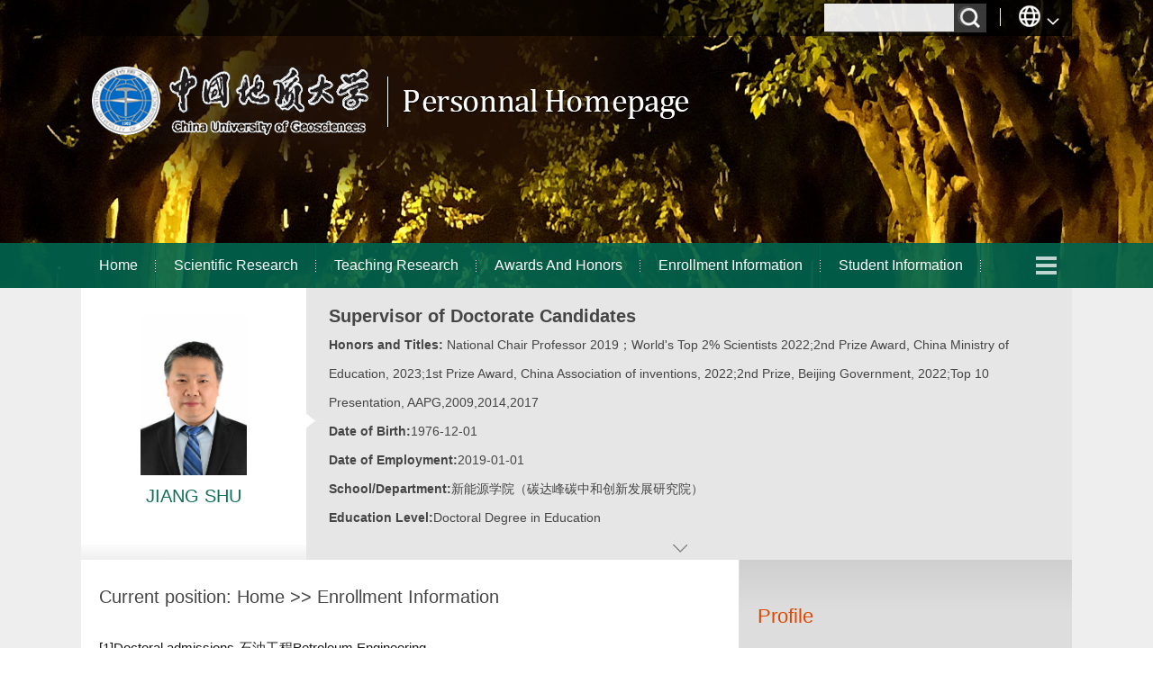

--- FILE ---
content_type: text/html
request_url: https://grzy.cug.edu.cn/JiangShu/en/zsxx/41907/list/index.htm
body_size: 8129
content:
<!DOCTYPE html PUBLIC "-//W3C//DTD XHTML 1.0 Transitional//EN" "http://www.w3.org/TR/xhtml1/DTD/xhtml1-transitional.dtd">
<html>
<head><meta name="renderer" content="webkit"><meta http-equiv="X-UA-COMPATIBLE" content="IE=edge,chrome=1"/><title>中国地质大学主页平台管理系统 JIANG SHU--Home--Enrollment Information</title><META Name="keywords" Content="petroleum geology, geothermal resources, sedimentology, reservoir characteriz..." />
<META Name="description" Content="JIANG SHU,JIANG SHU,中国地质大学主页平台管理系统,Sedimentary reservoirs, continental to deepwater oil and gas, shale gas, tight gas, CBM, CCUS, geothermal and other renewable energy geology and eng..." />
<META Name="format-detection" Content="telephone=no" />


<meta content="text/html; charset=UTF-8" http-equiv="Content-Type">
<link rel="stylesheet" type="text/css" href="/_ts/yingwen2/style/css.css">
<link rel="stylesheet" type="text/css" href="/_ts/yingwen2/style/SpryMenuBarHorizontal.css">
<script language="javascript" src="/system/resource/js/jquery/jquery-latest.min.js"></script>
<script language="javascript" type="text/javascript" src="/_ts/yingwen2/js/select_xuanze.js"></script>
<script type="text/javascript" src="/_ts/yingwen2/js/SpryMenuBar.js"></script>
<script>
    $(document).ready(function(){
        $(".morebtn").click(function(){
            //执行的效果
            $(".jbxxcon").toggleClass("gdqh");
            $(this).toggleClass("sqbtn");
            });
     })
</script>
<!--Announced by Visual SiteBuilder 9-->
<link rel="stylesheet" type="text/css" href="/_ts/yingwen2/_sitegray/_sitegray_d.css" />
<script language="javascript" src="/_ts/yingwen2/_sitegray/_sitegray.js"></script>
<!-- CustomerNO:7765626265723230747f475250545742000400004f55 -->
<link rel="stylesheet" type="text/css" href="/yingwen2/common/list.vsb.css" />
<script type="text/javascript" src="/system/resource/js/vsbscreen.min.js" id="_vsbscreen" ></script>
<script type="text/javascript" src="/system/resource/js/counter.js"></script>
<script type="text/javascript">_jsq_(1012,'/common/list.jsp',-1,1377100520)</script>
</head>
<body  style="zoom: 1"> <div style='width:0px;height:0px;overflow: hidden;'><img src=""  /></div>


<style type="text/css">
.topbanner{width:100%; height:320px; background:url(/_ts/yingwen2/images/banner.jpg) no-repeat center; min-width:1170px;background-size: 100% 100%;}
</style>





<style type="text/css">
body{
        PADDING-RIGHT:0px;
        PADDING-LEFT:0px;
        FONT-SIZE:14px;
        PADDING-BOTTOM:0px;
        MARGIN:0px;
        PADDING-TOP:0px;
        FONT-FAMILY: Arial, Helvetica, sans-serif;
    color:#000; 
        background:url(/_ts/yingwen2/images/conbg1800.jpg) repeat-y center;
}
</style>
<div class="topbanner">
<div class="w1100">
<div class="toph40">

<script language="javascript" src="/system/resource/tsites/tsitesclick.js"></script>
<script> var _tsites_com_view_mode_type_=8;</script>
<DIV class="toplink fl">

</DIV>

<div class="topsearch">



<script language="javascript" src="/system/resource/tsites/com/search/tsitesearch.js"></script><script language="javascript" src="/system/resource/js/base64.js"></script><form action="/JiangShu/en/search/41907/search/result.htm" method="post" id="searchform207659" style="display:inline" onsubmit="return (new TsiteSearch()).checkSearch('searchform207659','keyWord_temp');">
    <input type="hidden" name="tsites_search_content" id="tsites_search_content" value='' /><input type="hidden" name="_tsites_search_current_language_" id="_tsites_search_current_language_" value='en' /><script>var current_language = "en";</script>
 <div class="teach_topR_qh2 fl">
            <ul>
                <li class="select_box2 fl">
                  <a href="#" class="leixin_xz_a2 f_r" onclick="show_f(null, 'son_ul2');"></a>
                    <span><img src="/_ts/yingwen2/images/searchbtn.png" width="30" height="28" /></span>
                    <ul class="son_ul2 fl sghow" style="margin-left:-42px;">
                        <div class="serchbg" style="margin-top: -36px;margin-left: -96px;">
    <input type="input" name="keyWord_temp" id="keyWord_temp" value="" class="inputtext" />  
    <input type="submit" value=" " class="searchbtn">
</div>
                    </ul>
                </li>
            </ul>
        </div> 

</form>
<style>
.sghow{
display:block !important;
}
</style>




    <div class="teach_topR_qh fl">

            <ul>
                <li class="select_box fl">
                    <a href="#" class="leixin_xz_a f_r" onclick="show_f(null, 'son_ul');"></a>
                    <span><img src="/_ts/yingwen2/images/languageico.png" width="25" height="26" /></span>
			    <ul class="son_ul fl">
				<li><a href="http://grzy.cug.edu.cn/JiangShu/zh_CN/index.htm"  onclick="show_f(null, 'son_ul');" style="color:#000;">中文</a></li>	
			    </ul>
			    <ul class="son_ul fl">
			    </ul>
                </li>
            </ul>

        </div>
</div><br class="clear"></div>





<script> var _tsites_com_view_mode_type_=8;</script>
<div class="logo"><a href="http://grzy.cug.edu.cn" title="中国地质大学主页平台管理系统"><img src="/_resources/group1/M00/00/0D/rB4Gb2azS2iAETZfAAEjOFMUrJM262.png" /></a></div>

</div>
<div class="navall">
<div class="w1100"><div class="navleft fl" id="navdaohang">
        <ul id="MenuBar1" class="MenuBarHorizontal" style="visibility: hidden;">
                    <li class="nav1">
                <a   href="/JiangShu/en/index/41895/list/index.htm">Home</a>
            </li>
            <li class="nav1">
                <a   class="MenuBarItemSubmenu"   href="/JiangShu/en/zhym/41896/list/index.htm">Scientific Research</a>
            <ul>
                    <li class="nav2"><a href="/JiangShu/en/yjgk/41897/list/index.htm">Research Field </a></li>
                    <li class="nav2"><a href="/JiangShu/en/lwcg/41898/list/index.htm">Paper Publications </a></li>
                    <li class="nav2"><a href="/JiangShu/en/zlcg/41899/list/index.htm">Patents </a></li>
                    <li class="nav2"><a href="/JiangShu/en/zzcg/41900/list/index.htm">Published Books </a></li>
                    <li class="nav2"><a href="/JiangShu/en/kyxm/41901/list/index.htm">Research Projects </a></li>
            </ul>
            </li>
            <li class="nav1">
                <a   class="MenuBarItemSubmenu"   href="/JiangShu/en/zhym/41902/list/index.htm">Teaching Research</a>
            <ul>
                    <li class="nav2"><a href="/JiangShu/en/jxzy/41903/list/index.htm">Teaching Resources </a></li>
                    <li class="nav2"><a href="/JiangShu/en/skxx/41904/list/index.htm">Teaching Information </a></li>
                    <li class="nav2"><a href="/JiangShu/en/jxcg/41905/list/index.htm">Teaching Achievement </a></li>
            </ul>
            </li>
            <li class="nav1">
                <a   href="/JiangShu/en/hjxx/41906/list/index.htm">Awards And Honors</a>
            </li>
            <li class="nav1">
                <a   href="/JiangShu/en/zsxx/41907/list/index.htm">Enrollment Information</a>
            </li>
            <li class="nav1">
                <a   href="/JiangShu/en/xsxx/41908/list/index.htm">Student Information</a>
            </li>
            <li class="nav1">
                <a   href="/JiangShu/en/img/41909/list/index.htm">My Album</a>
            </li>
            <li class="nav1">
                <a   href="/JiangShu/en/article/41910/list/index.htm">Blog</a>
            </li>
        </ul> 
</div>





 <div class="navmore fr" id="more_lanmu">
     <div class="teach_topR_qh3 fl">
         <ul>
             <li class="select_box3 fl">
                <a href="#" class="leixin_xz_a3 f_r" onclick="show_f(null, 'son_ul3');"></a>
                <span><img src="/_ts/yingwen2/images/navmore.png" width="23" height="20" /></span>
                 <ul class="son_ul3 fl" id="znmb1_other_navul">
                        
                 </ul>
             </li>
         </ul>
     </div>
</div>
   <br class="clear" />
<script type="text/javascript">
jQuery(document).ready(function(){
    var totalwidth = jQuery("#navdaohang").width();
    var allliwidth = 0;
    var othernavary = new Array();
    var znmb1_other_navul = jQuery("#znmb1_other_navul")[0];
    var MenuBar1 = jQuery("#MenuBar1");
    var navliobjlist =  jQuery("#MenuBar1 > li");
    for(var i=0;i<navliobjlist.length;i++)
    {
        var liobj = navliobjlist.get(i);
        if(liobj)
        {
            var jliobj = jQuery(liobj);
            var liwidth = jliobj.width();
            allliwidth+=liwidth;
            if(allliwidth>=totalwidth)
            {
                var templiobj = jliobj[0];      
                othernavary.push(templiobj);
                MenuBar1[0].removeChild(jliobj[0]);
            }
        }
    }
    if(allliwidth<totalwidth)
    {
        jQuery("#more_lanmu").css("display","none");
    }else
    {
    for(var i=0;i<othernavary.length;i++)
    {
        var tempotherli = jQuery(othernavary[i]);
        tempotherli.removeClass("nav2 nav1");
        tempotherli.css("position","relative");
        tempotherli.find("a").removeClass("MenuBarItemSubmenu");
        tempotherli.find(" ul").css({right:"121px", position:"absolute","background-color":"#fff",top:"0"});
        tempotherli.find(" ul > li").removeClass("nav2");
        znmb1_other_navul.appendChild(othernavary[i]);
    }}
jQuery("#MenuBar1").css("visibility","visible");
});
</script> 
 <script type="text/javascript">
$(document).ready(function() { 
 $('#znmb1_other_navul li').hover(function() {
  $('ul', this).slideDown(200);
  $(this).children('a:first').addClass("hov");
 }, function() {
  $('ul', this).slideUp(100);
  $(this).children('a:first').removeClass("hov");  
 });
});
</script>
</div></div></div>
<div class="w1100 namebg">
<div class="namebg2">



    <div class="photo fl">
        <p class="pic"><img id="u_u7_4134pic"  /></p>
        <p class="name">JIANG SHU </p>
    </div><script language="javascript" src="/system/resource/tsites/imagescale.js"></script>
<script type="text/javascript"> 
 var u_u7_pic = new ImageScale("u_u7_",160,180,true,true);u_u7_pic.addimg("/_resources/group1/M00/00/07/rB4GcGazStSAaZ1iAAB1ADra8qQ736.png","","JIANG SHU","4134");
</script>

<div class="jbxx" style="min-height:302px;">
<div class="jbxxcon">
<div class="ckmore">
    <a hredf="" class="morebtn">
</a></div>



<p class="zc"><strong>
   Supervisor of Doctorate Candidates&nbsp;&nbsp;<br>

</strong>
</p>

<script> var _tsites_com_view_mode_type_=8;</script>
<script language="javascript" src="/system/resource/tsites/tsitesencrypt.js"></script>







<p><span><strong>Honors and Titles:</strong></span><span>
National Chair Professor 2019；World's Top 2% Scientists 2022;2nd Prize Award, China Ministry of Education, 2023;1st Prize Award, China Association of inventions, 2022;2nd Prize, Beijing Government, 2022;Top 10 Presentation, AAPG,2009,2014,2017</span></p>





<p><span><strong>Date of Birth:</strong></span><span>1976-12-01</span></p>

<p><span><strong>Date of Employment:</strong></span><span>2019-01-01</span></p>
<p><span><strong>School/Department:</strong></span><span>新能源学院（碳达峰碳中和创新发展研究院）</span></p>

<p><span><strong>Education Level:</strong></span><span>Doctoral Degree in Education</span></p>

<p><span><strong>Gender:</strong></span><span>Male</span></p>

<p><span><strong>Degree:</strong></span><span>Doctoral degree</span></p>
<p><span><strong>Status:</strong></span><span>在岗</span></p>

<p><span><strong>Other Post:</strong></span><span>Department Chair</span></p>




<p><span><strong>Discipline:</strong></span><span>petroleum engineering<br>mineral resource prospecting and exploration<br></span></p>
<script> var _tsites_com_view_mode_type_=8;</script>


</div>
</div>
<br class="clear"></div></div>


<div class="w1100 conbg padt20">
    <div class="w730 fl">
        <div class="conside1">
            




<div class="dqwz">
<h2>
    Current position: 
                <a href="/JiangShu/en/index.htm">Home</a>
        
                >>
                <a href="/JiangShu/en/zsxx/41907/list/index.htm">Enrollment Information</a>
        
</h2>
</div>
            
<script> var _tsites_com_view_mode_type_=8;</script>
    <div class="newslist">
    <UL>
        <li>
            <a href="/JiangShu/en/zsxx/41907/content/1155.htm#zsxx" >[1]Doctoral admissions-石油工程Petroleum Engineering</a>
    </li>
        <li>
            <a href="/JiangShu/en/zsxx/41907/content/1154.htm#zsxx" >[2]Doctoral admissions-石油工程</a>
    </li>
    </UL>
    <div align=center  style="margin-top:40px"><INPUT TYPE=hidden NAME=actiontype VALUE=""><input type=hidden name="uid" value="4134"><input type=hidden name="tstreeid" value="41907"><input type=hidden name="wbtreeid" value="1012">
<style type="text/css">
.headStyle1bamos41bf, .headStyle1bamos41bf td, .headStyle1bamos41bf div {font-size: 12px;font-family:Arial; color: #000000; margin-left: auto; margin-right: auto; line-height:14px;}
.defaultButtonStyle {font-size: 12px;font-family:Arial; height:20px;color: #000000;BORDER: #AFD5F5 1px solid; margin: 0px;padding: 0px; FILTER:progid:DXImageTransform.Microsoft.Gradient(GradientType=0,StartColorStr=#ffffff, EndColorStr=#BDDBF7);  CURSOR: pointer; line-height:14px;background:-webkit-gradient(linear, 0 0, 0 100%, from(#ffffff), to(#BDDBF7));background: -moz-linear-gradient( top,#ffffff,#BDDBF7);background:-ms-linear-gradient(top,#ffffff 0%,#bddbf7 100%)}
.defaultinputStyle {font-size: 12px;font-family:Arial; height:20px; border:1px solid #AFD5F5; line-height:14px;}
.colHeader {font-size: 12px;font-family:Arial; line-height:14px;}
.headStyle1bamos41bf a, .pageList .this-page {font-size: 12px;font-family:Arial; display:inline-block; height:14px; padding: 2px 4px; border: solid 1px #AFD5F5; background: #fff; text-decoration: none; MARGIN-RIGHT: 1px;line-height:14px;}
.headStyle1bamos41bf a:visited {font-size: 12px;font-family:Arial; color: #000000; text-decoration: none; line-height:14px;}
.headStyle1bamos41bf .PrevDisabled {font-size: 12px;font-family:Arial; display:inline-block;height:14px;  margin-right: 3px; padding: 2px 4px; background: #fff;color:#ccc;border: solid 1px #AFD5F5; line-height:14px;}
.headStyle1bamos41bf .SelectList {font-size: 12px;font-family:Arial;line-height:14px;}
.headStyle1bamos41bf .Prev { font-size: 12px;font-family:Arial; margin-right: 3px; padding: 2px 4px;line-height:14px;}
.headStyle1bamos41bf .break {font-size: 12px;font-family:Arial; border: none; text-decoration: none; line-height:14px;}
.headStyle1bamos41bf .NextDisabled { font-size: 12px;font-family:Arial;display:inline-block; height:14px; margin-left: 2px; padding: 2px 4px;background: #fff;color:#ccc;border: solid 1px #AFD5F5; line-height:14px; }
.headStyle1bamos41bf .Next { font-size: 12px;font-family:Arial; margin-left: 2px; padding: 2px 4px;line-height:14px;}
.headStyle1bamos41bf .this-page {font-size: 12px;font-family:Arial;display:inline-block;height:14px;padding: 2px 4px; border: solid 1px #AFD5F5; background: #E1F0FD; font-weight: bold; color:black; MARGIN-RIGHT: 1px;line-height:14px;}
.headStyle1bamos41bf a:hover {font-size: 12px;font-family:Arial;color: black; background: #EFF7FE; border-color: #AFD5F5; text-decoration: none;line-height:14px;}
.headStyle1bamos41bf a:link {font-size: 12px;font-family:Arial;color: #000000; text-decoration: none;line-height:14px;}
.headStyle1bamos41bf a:active { font-size: 12px;font-family:Arial;color: black; text-decoration: none; background: #EFF7FE; line-height:14px;}
</style><script language=javascript src="/system/resource/tsites/gotopage.js"></script><script type="text/javascript">function a291116_gopage_fun(){_simple_list_gotopage_fun(1,'a291116GOPAGE',1)}</script><table cellspacing=0 cellpadding=0 border=0><TR><td colspan=0><table cellspacing=0 class=headStyle1bamos41bf width="100%" cellpadding=1><tr valign=middle><TD nowrap align=left width=1% id=fanye>total2&nbsp;&nbsp;&nbsp;1/1&nbsp;</td><td nowrap align=left><div><span class=PrevDisabled>first</span><span class=PrevDisabled>previous</span><span class=NextDisabled>next</span><span class=NextDisabled>last</span></div></td></tr></table></table><script>(new TsitesClickUtil()).getClicks('u13','4134','zsxx','6BBF6551-8BCB-44C7-83C3-C3125B6D16A9;F788FC4C-8D07-40CE-BE07-5FD2BE1E2BA5;');</script></div>
</div>



            
        </div>
    </div>
    <div class="w370 fr">
        <div class="Introduction">
            













<h2>Profile</h2>
            <p><p style="text-align:left;line-height:150%"><span style="font-family: &quot;Times New Roman&quot;, serif; font-size: 15px;"><strong>Prof. Dr. Shu Jiang</strong></span></p>
<p style="text-align:left;line-height:150%"><span style="font-family: &quot;Times New Roman&quot;, serif; font-size: 15px;"><strong>Position: National Distinguished Professor, Director of Key Laboratory of Tectonics and Petroleum Resources, Ministry of Education, Department Chair</strong></span></p>
<p style="text-align:left;line-height:150%"><strong><span style="font-size:15px;line-height:150%;font-family:'Times New Roman',serif">Expertise:</span></strong><strong> </strong><span style="font-size: 15px;line-height:150%;font-family:'Times New Roman',serif">Petroleum and geothermal geology, sedimentology, conventional and unconventional energy resources exploration and development, reservoir characterization and simulation, integrated geology, geophysics and engineering, and CCUS in North America, Asia-Pacific, South America, and Africa;</span></p>
<p style="text-align:left;line-height:150%"><strong style="text-wrap: wrap;"><span style="font-size: 15px; line-height: 22.5px; font-family: &quot;Times New Roman&quot;, serif;">Principal Investigaror (PI): NSFC (<span style="color: rgb(51, 51, 51); font-family: Arial, sans-serif; font-size: 13px; text-wrap: wrap; background-color: rgb(255, 255, 255);">National Nature Science Foundation of China</span>)'s Key Projects,&nbsp;National Key R&amp;D Program of the Ministry of Science and Technology, E&amp;P projects of conventional to uncoventional oil, gas, and geothermal energy sponsored by 40+ multinational petroleum and energy companies</span></strong></p>
<p style="text-align:left;line-height:150%"><strong><span style="font-size:15px;line-height:150%;font-family:'Times New Roman',serif">Publication:</span></strong><span style="font-size:15px;line-height:150%;font-family:'Times New Roman',serif"> 100+ peer-reviewed publications (books/chapters, Earth-Science Reviews, AAPG Bulletin,Geothermics, Energy Conversition and Management, Geophysical Journal International,&nbsp;Marine and Petroleum Geology, Sedimentary Geology, Journal of Petroleum Science and Engineering, Fuel, Energy &amp; Fuel, Journal of Asian Earth Science, etc.), top 1% ESI highly cited paper; </span></p>
<p style="line-height:150%"><strong><span style="font-size:15px;line-height:150%;font-family:'Times New Roman',serif">Research Funding:</span></strong><span style="font-size:15px;line-height:150%;font-family: 'Times New Roman',serif">&nbsp; Sponsored by 30+ international and domestic oil/energy companies and government organizations; </span></p>
<p style="line-height:150%"><strong><span style="font-size:15px;line-height:150%;font-family:'Times New Roman',serif">Awards:&nbsp;</span></strong></p>
<p style="line-height:150%"><strong><span style="font-size:15px;line-height:150%;font-family:'Times New Roman',serif"></span></strong></p>
<p style="text-align: justify;font-size: 14px;font-family: DengXian;text-wrap: wrap"><span style="font-family: &quot;times new roman&quot;;">1. National Distinguished Professor 2019</span></p>
<p style="text-align: justify;font-size: 14px;font-family: DengXian;text-wrap: wrap"><span style="font-family: &quot;times new roman&quot;;"><span style="font-family: Arial, sans-serif;">2.</span><span style="font-size: 13px; font-family: Arial, sans-serif; background: white;"> World's&nbsp;</span><em style="text-align: start"><span style="font-family: Arial, sans-serif; font-style: normal;">Top 2%&nbsp;</span></em><span style="font-family: &quot;times new roman&quot;; text-align: start;">Scientists 2022, 2023</span></span></p>
<p style="text-align: justify;font-size: 14px;font-family: DengXian;text-wrap: wrap"><span style="font-family: &quot;times new roman&quot;;"><span style="font-family: Arial, sans-serif;">3.</span><em><span style="font-size: 13px; font-family: Arial, sans-serif; background: white; font-style: normal;"> 2<sup>nd</sup> Prize Award, China Ministry of Education, </span></em><span style="font-family: Arial, sans-serif;">2023</span></span></p>
<p style="text-align: justify;font-size: 14px;font-family: DengXian;text-wrap: wrap"><span style="font-family: &quot;times new roman&quot;;">4.1<sup>st</sup> Prize Award, China Association of inventions, 2022</span></p>
<p style="text-align: justify;font-size: 14px;font-family: DengXian;text-wrap: wrap"><span style="font-family: &quot;times new roman&quot;;">5. 2<sup>nd</sup> Prize, Beijing Government, 2022</span></p>
<p style="text-align: justify;font-size: 14px;font-family: DengXian;text-wrap: wrap"><span style="font-family: &quot;times new roman&quot;;">6.Top 10 Presentation, AAPG,2009, 2014,2017</span></p>
<p style="line-height:150%"><strong><span style="font-size:15px;line-height:150%;font-family:'Times New Roman',serif">Service:</span></strong><span style="font-size:15px;line-height:150%;font-family:'Times New Roman',serif"> Actively serve role as journal Deputy Associate Editor (Interpretation) and Associate Editor (e.g. Petroleum Science, Journal of Earth Science), international meeting convener and session chair (AAPG, IPTC, etc.), University research committee member; </span></p>
<p style="line-height:150%"><strong><span style="font-size:15px;line-height:150%;font-family:'Times New Roman',serif">Professional Members: </span></strong><span style="font-size:15px;line-height:150%;font-family: 'Times New Roman',serif">Certified Petroleum Geologist (CPG), AAPG Active Member, advisory member of the AAPG Shale Gas &amp; Liquids Committee, Executive Member of China Geothermal Energy Center,&nbsp; Member of China Unconventional Oil and Gas Committee;</span></p>
<p style="line-height:150%"><strong><span style="font-size:15px;line-height:150%;font-family:'Times New Roman',serif">Media Coverage:</span></strong><span style="font-size:15px;line-height:150%;font-family: 'Times New Roman',serif"> Research achievements in China shale exploration reported in Nature, Explore-AAPG, etc.; </span></p>
<p style="text-align:left;line-height:150%"><strong><span style="font-size:15px;line-height:150%;font-family:'Times New Roman',serif">Education and Training Experience:</span></strong></p>
<p style="margin-left:32px;line-height:150%"><span style="font-size:15px;line-height:150%;font-family:'Times New Roman',serif">•<span style="font:9px 'Times New Roman'">&nbsp;&nbsp;&nbsp;&nbsp;&nbsp;&nbsp;&nbsp;&nbsp;&nbsp; </span>12/2006 – 11/2008, <strong>University of Colorado at Boulder, Postdoc, </strong>Geology<strong> </strong></span></p>
<p style="margin-left:32px;line-height:150%"><span style="font-size:15px;line-height:150%;font-family:'Times New Roman',serif">•<span style="font:9px 'Times New Roman'">&nbsp;&nbsp;&nbsp;&nbsp;&nbsp;&nbsp;&nbsp;&nbsp;&nbsp; </span>6/2005, <strong>China University of Geosciences (Wuhan), </strong></span><strong><span style="font-size:15px;line-height:150%;font-family:'Times New Roman',serif">Ph.D.,</span></strong><span style="font-size:15px;line-height:150%;font-family:'Times New Roman',serif"> Petroleum Geology</span></p>
<p style="margin-left:32px;line-height:150%"><span style="text-wrap: wrap; font-size: 15px; line-height: 22.5px; font-family: &quot;Times New Roman&quot;, serif;">•<span style="font-variant-numeric: normal; font-variant-east-asian: normal; font-variant-alternates: normal; font-kerning: auto; font-optical-sizing: auto; font-feature-settings: normal; font-variation-settings: normal; font-stretch: normal; font-size: 9px; line-height: normal; font-family: &quot;Times New Roman&quot;;">&nbsp;&nbsp;&nbsp;&nbsp;&nbsp;&nbsp;&nbsp;&nbsp;&nbsp;&nbsp;</span>6/2000,&nbsp;<strong>China University of Geosciences (Wuhan), B.S</strong></span><strong style="text-wrap: wrap;"><span style="font-size: 15px; line-height: 22.5px; font-family: &quot;Times New Roman&quot;, serif;">.,</span></strong><span style="text-wrap: wrap; font-size: 15px; line-height: 22.5px; font-family: &quot;Times New Roman&quot;, serif;">&nbsp;Petroleum Engineering</span></p>
<p style="text-wrap: wrap; line-height: 24px;"><strong><span style="font-size: 15px; line-height: 22.5px; font-family: &quot;Times New Roman&quot;, serif;">Work Experience:</span></strong></p>
<p style="margin-left: 32px; text-wrap: wrap; line-height: 24px;"><span style="font-size: 15px; line-height: 22.5px; font-family: &quot;Times New Roman&quot;, serif;">•<span style="font-variant-numeric: normal; font-variant-east-asian: normal; font-variant-alternates: normal; font-kerning: auto; font-optical-sizing: auto; font-feature-settings: normal; font-variation-settings: normal; font-stretch: normal; font-size: 9px; line-height: normal; font-family: &quot;Times New Roman&quot;;">&nbsp;&nbsp;&nbsp;&nbsp;&nbsp;&nbsp;&nbsp;&nbsp;&nbsp;&nbsp;</span>6/2005&nbsp;– 11/2006,&nbsp;<strong>CNOOC Research Center</strong></span></p>
<p style="margin-left: 32px; text-wrap: wrap; line-height: 24px;"><span style="font-size: 15px; line-height: 22.5px; font-family: &quot;Times New Roman&quot;, serif;"><strong><span style="font-family: &quot;Times New Roman&quot;, serif; font-size: 15px; text-wrap: wrap;">•</span><span style="font-variant-numeric: normal; font-variant-east-asian: normal; font-variant-alternates: normal; font-kerning: auto; font-optical-sizing: auto; font-feature-settings: normal; font-variation-settings: normal; font-stretch: normal; font-size: 9px; line-height: normal; font-family: &quot;Times New Roman&quot;; text-wrap: wrap;">&nbsp;&nbsp;&nbsp;&nbsp;&nbsp;&nbsp;&nbsp;&nbsp;&nbsp;</span></strong><span style="font-variant-numeric: normal; font-variant-east-asian: normal; font-variant-alternates: normal; font-kerning: auto; font-optical-sizing: auto; font-feature-settings: normal; font-variation-settings: normal; font-stretch: normal; font-size: 9px; line-height: normal; font-family: &quot;Times New Roman&quot;; text-wrap: wrap;">&nbsp;</span><span style="font-family: &quot;Times New Roman&quot;, serif; font-size: 15px; text-wrap: wrap;">11/2008&nbsp;– 2/2010</span><strong><span style="font-family: &quot;Times New Roman&quot;, serif; font-size: 15px; text-wrap: wrap;">,&nbsp; Research Associate and Research Scientist,&nbsp;<strong style="font-family: &quot;Times New Roman&quot;, serif; font-size: 15px; text-wrap: wrap;">University of Colorado at Boulder</strong></span></strong></span></p>
<p style="margin-left: 32px; text-wrap: wrap; line-height: 24px;"><span style="font-size: 15px; line-height: 22.5px; font-family: &quot;Times New Roman&quot;, serif;"><strong><span style="font-family: &quot;Times New Roman&quot;, serif; font-size: 15px; text-wrap: wrap;"><strong style="font-family: &quot;Times New Roman&quot;, serif; font-size: 15px; text-wrap: wrap;"><strong style="font-family: &quot;Times New Roman&quot;, serif; font-size: 15px; text-wrap: wrap;">•<span style="font-variant-numeric: normal; font-variant-east-asian: normal; font-variant-alternates: normal; font-kerning: auto; font-optical-sizing: auto; font-feature-settings: normal; font-variation-settings: normal; font-stretch: normal; font-size: 9px; line-height: normal; font-family: &quot;Times New Roman&quot;;">&nbsp;&nbsp;&nbsp;&nbsp;&nbsp;&nbsp;&nbsp;&nbsp;&nbsp;</span></strong><span style="font-variant-numeric: normal; font-variant-east-asian: normal; font-variant-alternates: normal; font-kerning: auto; font-optical-sizing: auto; font-feature-settings: normal; font-variation-settings: normal; font-stretch: normal; font-size: 9px; line-height: normal; font-family: &quot;Times New Roman&quot;; text-wrap: wrap;">&nbsp;</span><span style="font-family: &quot;Times New Roman&quot;, serif; font-size: 15px; text-wrap: wrap;"></span></strong><span style="font-family: &quot;Times New Roman&quot;, serif; font-size: 15px; text-wrap: wrap;"></span></span></strong><span style="font-family: &quot;Times New Roman&quot;, serif; font-size: 15px; text-wrap: wrap;"><span style="font-family: &quot;Times New Roman&quot;, serif; font-size: 15px; text-wrap: wrap;">2/2010 – 1/2019</span></span><strong><span style="font-family: &quot;Times New Roman&quot;, serif; font-size: 15px; text-wrap: wrap;"><span style="font-family: &quot;Times New Roman&quot;, serif; font-size: 15px; text-wrap: wrap;"></span><strong style="font-family: &quot;Times New Roman&quot;, serif; font-size: 15px; text-wrap: wrap;"><span style="font-family: &quot;Times New Roman&quot;, serif; font-size: 15px; text-wrap: wrap;"></span><strong style="font-family: &quot;Times New Roman&quot;, serif; font-size: 15px; text-wrap: wrap;">,&nbsp; Research&nbsp; Assistant Professor to Research Professor,&nbsp;&nbsp;<strong>University of Utah</strong></strong></strong></span></strong></span></p>
<p style="margin-left: 32px; text-wrap: wrap; line-height: 24px;"><span style="font-size: 15px; line-height: 22.5px; font-family: &quot;Times New Roman&quot;, serif;"><strong><br></strong></span></p>
<p style="text-align:justify;text-justify:inter-ideograph;line-height:150%"><br></p></p>

    <div class="ewm">

<!-- 下面这个div是二维码容器,ID不能变-->
<div id="outputu15"></div>
<!-- 下面是生成二维码调用的JS，不要动-->
<script language="javascript" src="/system/resource/js/jquery/jquery-latest.min.js"></script>
<script src="/system/resource/qrcode/js/jquery.qrcode.js"></script>
<script src="/system/resource/qrcode/js/qrcode.js"></script>
<script>
var codeInfo = "" ==""? window.location.href:"";
jQuery(function(){
    jQuery('#outputu15').qrcode({
        text:codeInfo,
        render: !!document.createElement('canvas').getContext?"canvas":"table",//设置渲染方式  
        width: 142,     //设置宽度  
        height: 142,     //设置高度  
        correctLevel: 0,//纠错等级  
        background: "#ffffff",//背景颜色  
        foreground: "#000000",//前景颜色  
        logo:""//图像logo
    });
})
</script></div>
        <div class="tzylink">
            <ul>
                <li><a href="/JiangShu/en/tzybd/41907/list/index.htm">Recommended Ph.D.Supervisor</a>
</li>
                <li></li>
            </ul>
        </div>
      </div>
    <div class="dianzan"><img src="/_ts/yingwen2/images/zanpic.jpg" id="_parise_imgobj_u18" width="25" height="25" align="absmiddle" style="padding-right:3px;cursor:pointer" /><span id="_parise_obj_u18"></span></div> <script language="javascript" src="/system/resource/tsites/TsitesPraiseUtil.js"></script>
<script> var _TsitesPraiseUtil_u18= new TsitesPraiseUtil();_TsitesPraiseUtil_u18.setParam({'nodeid':'_parise_obj_u18','iscanclickidobj':'iscanclick_parise_obj_u18','pdtype':'0','imageid':'_parise_imgobj_u18','apptype':'index','basenum':'0','uid':'4134','homepageid':3892,'limttype':'allpage','limithour':24,'contentid':0});</script>
 
    </div>
    <br class="clear" />
</div>
<div class="footer">
    <div class="w1100">
        


<div class="copyright fl">Copyright © China University of Geosciences, Wuhan</div>
        <div class="footright fr">
            
<div class="Mobilelink">
		<a href="javascript:void(0);" title="MOBILE Version" onclick="_vsb_multiscreen.setDevice('mobile')">MOBILE Version</a>
</div>
            
<div class="djl">Click:<span id="u21_click"></span></div><script  type='text/javascript'>jQuery(document).ready(function(){(new TsitesClickUtil()).getHomepageClickByType(document.getElementById('u21_click'),0,10,'teacher','4134','7D57483E-1E8A-4894-AE3E-FA0B2BA5642C');})</script>

<script language="javascript" src="/system/resource/tsites/latestupdatetime.js"></script>



<div style="width: 100%;padding-top: 12px;color: #FFF;">
<p>The Last Update Time:   
<span id="u22_latestupdatetime_year"></span>.<span id="u22_latestupdatetime_month"></span>.<span id="u22_latestupdatetime_day"></span>
</p>    
</div>

<script type="text/javascript">
var MenuBar1 = new Spry.Widget.MenuBar("MenuBar1", {imgDown:"/_ts/yingwen2/images/navmore.png", imgRight:"/_ts/yingwen2/images/navmore.png"});
</script><script>(new TsitesLatestUpdate()).getHomepageLatestUpdateTime(document.getElementById('u22_latestupdatetime_year'),document.getElementById('u22_latestupdatetime_month'),document.getElementById('u22_latestupdatetime_day'),'207742','4134','7D57483E-1E8A-4894-AE3E-FA0B2BA5642C',0,false,1377100520);</script>
<script>(new TsitesLatestUpdate()).getTeacherHomepageOpenTime(document.getElementById('u22_opentime_year'),document.getElementById('u22_opentime_month'),document.getElementById('u22_opentime_day'),'207742','4134','7D57483E-1E8A-4894-AE3E-FA0B2BA5642C',0,false,1377100520);</script>

        </div>
        <br class="clear" />
    </div>
</div>

</body></html>


--- FILE ---
content_type: text/html;charset=UTF-8
request_url: https://grzy.cug.edu.cn/system/resource/tsites/praise.jsp
body_size: 74
content:
{"praise":1928}

--- FILE ---
content_type: text/html;charset=UTF-8
request_url: https://grzy.cug.edu.cn/system/resource/tsites/click.jsp
body_size: 187
content:
[{"click":415,"dayclick":2,"uuid":"6BBF6551-8BCB-44C7-83C3-C3125B6D16A9"},{"click":203,"dayclick":3,"uuid":"F788FC4C-8D07-40CE-BE07-5FD2BE1E2BA5"}]

--- FILE ---
content_type: text/html;charset=UTF-8
request_url: https://grzy.cug.edu.cn/system/resource/tsites/latestupdatetime.jsp
body_size: 105
content:
{"opendate":"","year":2019,"month":3,"day":15}

--- FILE ---
content_type: text/html;charset=UTF-8
request_url: https://grzy.cug.edu.cn/system/resource/tsites/click.jsp
body_size: 81
content:
{"click":"0000096641"}

--- FILE ---
content_type: text/css
request_url: https://grzy.cug.edu.cn/_ts/yingwen2/style/css.css
body_size: 3096
content:
p{word-break: break-word !important;}
li{list-style: none;}
h1,a,p,div,span,li{ 
    word-wrap: break-word;}
img{border:0;}
ol,ul{padding:0px;margin:0px;list-style-type:none;}
caption,th {text-align:left;}
form,ul,li,h1,h2,h3,h4,h5,h6,p,dl,dd,dt.input{margin:0px;padding:0px;}
address,caption,cite,code,dfn,em,th,var {font-weight:normal; font-style:normal;} 
br{padding:0px; margin:0px; height:0px; font-size:0px;}
A:link,A:visited{TEXT-DECORATION:none;}
A:hover { TEXT-DECORATION:none;  }
.clear{clear:both;}
.fl{float:left;}



.fr{float:right;}
a{color:#333;}
.topbanner{width:100%; height:320px; background:url(../images/banner.jpg) no-repeat center; min-width:1170px;}
.toph40{ width:100%; height:40px; background:url(../images/toprightbg.png);}
.toplink{width:800px; line-height:40px;}
.toplink a{display:block; padding:0 12px; color:#E8E8E8; float:left; font-size:14px;}

.topsearch{width:142px; height:40px; background:url(../images/toprightbg.png); float:right;}
.logo{width:100%; height:94px; padding-top:26px;}
.w1100{width:1100px; margin:0 auto;}
.navall{width:100%; height:50px; background:url(../images/navbg.png) no-repeat center; min-width:1100px; margin:0 auto; margin-top:110px;}
.namebg{ background:url(../images/photobg.jpg);}
.namebg2{min-height:302px; background:url(../images/photobg2.jpg) no-repeat bottom;}
.photo{width:250px;}
.photo .pic{text-align:center; padding-top:28px;}

.photo .name{padding-top:5px; padding:10px; text-align:center; color:#0f6f56; font-family:Arial, Helvetica, sans-serif; line-height:26px; font-size:20px;}
.jbxx{width:850px; float:right; background:url(../images/jbxxbg.jpg) no-repeat left #e6e6e6;position: relative;}
.jbxxcon{width:800px; margin:0 auto; padding:15px 25px;height:250px;overflow:hidden; color:#454545;}
.jbxxcon p{line-height:32px;}
.jbxxcon .zc{font-size:20px;}
.ckmore{position: absolute; bottom: 3px; right: 50%;width: 20px; height: 20px;}
.ckmore a{display: block;background: url(../images/jt.jpg) no-repeat bottom;width: 20px;height: 20px;line-height: 30px;text-align: center;color: #fff;font-size: 14px;cursor: pointer;}
.gdqh{height:auto}
.ckmore a.sqbtn {background: url(../images/jt04.jpg) no-repeat bottom;}

.w730{width:730px;}
.w370{width:369px; background:url(../images/jjbg.jpg) repeat-x top;}
.conbg{background:url(../images/conbg.jpg) repeat-y;}
.conside1{/* width:690px; */ padding:30px 20px 0 20px;}
.conside1 h2{font-size:20px;  color:#454545; font-weight:normal;}/* background:url(../images/conline.jpg) no-repeat left bottom;*/
.conside1 h3{width:100%;/* height:26px; */font-size:16px;color:#1b9b7d;padding-top:10px;font-weight:normal;}
.conside1 .teamjj{line-height:24px;}
.conside1 p{line-height:26px;word-break: break-word;}
.conside1 .time{color:#1b9b7d;}
.conside1 li{word-break: break-all;list-style: none;}


.conside2{width:690px; padding:5px 20px 0 20px;}
.conside2 h2{font-size:22px; height:35px; color:#454545; font-weight:normal;}/* background:url(../images/conline.jpg) no-repeat left bottom;*/
.conside2 h3{width:100%; height:26px; font-size:16px; color:#1b9b7d; padding-top:10px; font-weight:normal;}
.conside2 .teamjj{line-height:24px;}
.conside2 p{line-height:26px;}
.conside2 .time{color:#1b9b7d;}



.cont10{padding-top:12px;}
.padt20{padding-bottom:20px;}
.cypiclist{width:100%;}
.cypiclist li{float:left; width:49%; float:left; margin-top:15px;}
.cypiclist .pic{border:1px solid #e6e6e6;overflow: hidden;
    position: relative;
    display: table-cell;
    text-align: center;
    vertical-align: middle;
    width: 135px;
    height: 186px;}

.cypiclist .namejj{float:left;text-align: center;width:137px;}
.cypiclist p{line-height:28px;}
.Introduction{width:340px; padding:50px 20px 0 20px;}
.Introduction p img{max-width:300px;}
.Introduction h2{height:45px; color:#dc4800; font-size:22px; font-weight:normal;}
.Introduction p{line-height:30px; font-size:16px; color:#343434; text-indent:2em;}
.ewm{width:142px; height:142px; margin:10px 94px; padding:5px; border:1px solid #dfdfdf;}
.tzylink{width:100%; margin-top:12px;}
.tzylink li{width:100%; line-height:36px; background:url(../images/tzyico.jpg) no-repeat left; text-indent:20px;}
.tzylink a{color:#1b9b7d; font-size:18px;}
.footer{width:100%; height:113px; background:url(../images/footbg.jpg) no-repeat center top;min-width: 1200px;}
.copyright{width:800px; padding-top:30px;  table-layout:fixed; word-break: break-all; line-height:24px; color:#FFF;}
.footright{width:260px; float:right;  padding-top:15px;}
.Mobilelink{width:100%; height:32px;  text-align:left;}
.Mobilelink a{color:#FFF; font-size:18px;  background:url(../images/phoneico.png) no-repeat left; text-indent:20px; float:left;  line-height:32px;}
.djl{width:100%; padding-top:12px; color:#FFF;}



.navleft{width:1030px;}	
.navmore{width:40px;}
.clearfix:after{content:".";display:block;height:0;clear:both;visibility:hidden;}
		.nav{ height:50px; line-height:50px;  position:relative; z-index:99;  }
		.nav a{ color:#fff;  }
		.nav .nLi{ float:left;  position:relative; display:inline;  }
		.nav .nLi h3{ float:left;  background:url(../images/navline.png) no-repeat right; padding-right:2px;}
		.nav .nLi h3 a{ display:block; padding:0 20px; font-size:16px; font-weight:normal;}
		.nav .sub{ display:none; min-width:150px;  left:5px; top:50px;  position:absolute; background:url(../images/navbg.png);  line-height:28px; padding:5px 0;  }
		.nav .sub li{ zoom:1; }
		.nav .sub a{min-width:150px; display:block; padding:5px 10px; font-weight:normal;}
		.nav .sub a:hover{display:block; background:#0b6146; color:#fff;  }
		.nav .on h3 a{ background:#0b6146; color:#fff; font-weight:normal; }
	
		
		
.teach_topR_qh{
	width:auto;
	height:40px;
	font-size:15px;
	
}
.select_box{
	 position:relative; 
}
.select_box span{
	width:auto;
	height:40px;
	float:left;
	padding:0 20px 0 20px;
	margin-top:5px;
	background:url(../images/zhimg.png) no-repeat right;
	line-height:40px;
	color:#FFF;
	cursor:pointer;
}
.leixin_xz_a{
	position:absolute; 
	z-index:20;
	}
.son_ul{
	width:auto;
	height:auto;
	position:absolute!important;
	position:absolute;
	z-index:45;
	top:40px;
	left:5px; 
	background:#fff;
	-moz-border-radius: 5px;
	 -webkit-border-radius: 5px; 
	 border-radius: 5px; 
	 filter:alpha(opacity=90);
	 opacity:0.9; 
	 text-align:center; 
	 border:1px solid #dedede;
}
.son_ul li{
	display:block;
	line-height:30px;
	width:80px; 
	float:left;
	border-bottom:1px solid #dedede;
	cursor:pointer;
	}
.son_ul li p{
	width:55px;
	display:inline;
	}


.teach_topR_qh{
	width:auto;
	height:38;
	
	
}


.select_box2{
	 position:relative;
	 width:63px;
	 background:url(../images/searchline.png) no-repeat right top;
}
.select_box2 span{
	width:auto;
	height:35px;
	float:left;
	padding:5px 20px 0 12px;
	line-height:40px;
	color:#FFF;
	cursor:pointer;
}
.leixin_xz_a2{
	position:absolute; 
	z-index:20;
	padding:0 12px;
	display:block;
	}
.son_ul2{
	width:auto;
	height:auto;
	position:absolute!important;
	position:absolute;
	z-index:45;
	top:40px;
	left:5px; 
	 filter:alpha(opacity=90);
	 opacity:0.9; 

}
.son_ul2 div{
	display:block;
	line-height:30px;
	min-width:180px;
	_width:180px;
	margin-left:-42px; 
	float:left;
	cursor:pointer;
	}
.son_ul2 a{display:block; font-size:14px; padding:0 12px; color:#222222;}
.son_ul2 a:hover{background:#286fb7; color:#FFF;}	
.son_ul2 li p{
	width:100%;
	display:inline;
	}
	
	
.select_box3{
	 position:relative;

}
.select_box3 span{
	width:auto;
	height:35px;
	float:left;
	padding-top:15px;
	line-height:40px;
	color:#FFF;
	cursor:pointer;
}
.leixin_xz_a3{
	position:absolute; 
	z-index:20;
	padding:0 12px;
	display:block;
	}
.son_ul3{
	width:auto;
	height:auto;
	position:absolute!important;
	position:absolute;
	z-index:45;
	top:50px;
	left:-80px; 
	background:#fff;
	-moz-border-radius: 5px;
	 -webkit-border-radius: 5px; 
	 border-radius: 5px; 
	 filter:alpha(opacity=90);
	 opacity:0.9; 
	 text-align:center; 
	 border:1px solid #dedede;
}
.son_ul3 li{
	display:block;
	line-height:30px;
	width:121px; 
	float:left;
	border-bottom:1px solid #dedede;
	cursor:pointer;
	}
.son_ul3 a{color:#000;}
.son_ul3 li p{
	min-width:120px;
	display:inline;
	
	}	
	
	

.serchbg{width:180px; height:32px; margin-top:100px; background:#404040; margin:0 auto;}
.serchbg input{border:0px; border-color:#FFF;}
.inputtext{width:140px; height:29px; border:0; line-height:32px; text-indent:5px; float:left;}
.searchbtn{width:35px; height:29px; background: url(../images/searchbtn.jpg) no-repeat; cursor:pointer; float:right;}	
.dianzan{width:100%; padding-top:20px; text-align:center; font-size:24px; color:#d23b5b; height:50px; line-height:50px;}
.dqwz{width:100%;18px; color: #454545;}/* background:url(../images/conline.jpg) no-repeat left bottom; font-size:*/
.dqwz a{color:#454545;}
.newslist{width:100%;padding-top: 20px;}
.newslist li{width:100%; line-height:27px; padding:5px 0; margin:6px 0; font-size:15px; border-bottom:1px solid #eeeeee;word-break: break-all;    word-break: break-word;}



.newslist a{color:#161616;}
.newslist span{padding-left:15px;}
.newslist span a{color:#1b9b7d;}
.page{width:100%; padding-top:12px; text-align:center; height:30px;}
.tzyfdpic{width:100%; padding-top:12px;}
.tzyfdpic ul{width:720px; overflow:hidden;}
.tzyfdpic li{width:189px; float:left; margin-right:40px; margin-left:10px;}

.tzyfdpic .namejj{width:137px; height:28px; line-height:28px; text-align:center;}
.listpic li{margin-bottom:20px;}
.contentside{width:100%;}
.contentside h1{font-size:24px; font-weight:normal; text-align:center; line-height:36px;}
.contime{width:100%; padding-top:12px; text-align:center; color:#5c5c5c;}
.context{width:100%; font-size:15px; line-height:30px; padding-top:12px; }
.context p{ line-height:30px;}
.fjside{width:100%; color:#1b9b7d; padding-top:12px;}
.fjside .jslist{text-indent:4em;}
.fjside .jslist a{color:#1b9b7d; background:url(../images/fjpic.jpg) no-repeat left; padding-left:25px;}
.titlezh{width:100%; line-height:32px; font-size:16px; font-weight:bold; color:#1b9b7d; font-size:18px; padding-top:10px;word-break: break-word;}
.conzhlist{width:100%;}
.conzhlist p{line-height:32px;}
.conzhlist .f286fb7{ color:#1b9b7d;}

#znmb1_other_navul ul{display:none;}
#znmb1_other_navul ul li a{font-size:12px; color:#030;}
#znmb1_other_navul li a{color:black;}
#znmb1_other_navul li{word-break: break-word;}

.lxxpiclist{
        overflow: hidden;
    position: relative;
    display: table-cell;
    text-align: center;
    vertical-align: middle;
    width: 135px;
    height: 182px;
    border: 1px solid #e6e6e6;}



.lxxpic{width:100%; padding-top:12px;}
.lxxpic ul{width:720px; overflow:hidden;}
.lxxpic li{float:left;margin-left:20px;margin-bottom: 20px;}



.xsfnlist{width:100%; padding-top:20px;  word-break:break-all;}
.xsfnlist h2{width:100%; line-height:24px; text-indent:6px; font-size:15px; color:#199c7c; font-weight:bold; font-size:18px; word-break:break-all;}
.xsfnlist p{line-height:26px; padding-top:6px; font-size:16px; word-break:break-all;}




.xsfn_title{width:100%; border-bottom:1px dotted #dbdbdb; padding-top:35px;}
.padtop12{padding-top:12px;}
.xsfnlist{width:100%; padding-top:20px;}
.xsfnlist h2{width:150px; height:32px; line-height:32px; border:1px solid #3184d2; text-indent:15px; font-size:15px;}
.xsfnlist p{line-height:26px; padding-top:6px; text-indent:2em; font-size:16px;}

.xsxxtit{width:100%; height:30px;}
.xsxxtit h2{width:100%; height:30px; line-height:30px; text-indent:12px; color:#FFF; background:#1a987c; border:1px solid #16826a;}
.xsxxfei1{width:100%; padding-top:13px;}
.xsxxfei1 h3{ width:100%; font-size:18px; text-indent:16px; background:}
.xsxxfei1 h3 span{color:#F60;}
.namelist{width:100%; padding:5px 0px; background:#fcfcfc; border:1px solid #f6f6f6;}
.namelist a{display:block; float:left; width:150px; height:28px; line-height:28px; overflow:hidden; padding:0 10px; font-size:15px; color:#4c4c4c; margin-bottom:5px;}
.namelist a:hover{color:#fff; background:#2fb295;}
.mat20{margin-top:20px;}
.bggreen h2{background:#dc5638; border:1px solid #c73b3f; width:100%;}
.padtop6{padding-top:6px;}
.lxxfenge{
background: url(../images/ico_004.png) right center no-repeat;
}

--- FILE ---
content_type: application/javascript
request_url: https://grzy.cug.edu.cn/system/resource/tsites/latestupdatetime.js
body_size: 811
content:
function TsitesLatestUpdate() {
	var _this = this;
	
	/**  查询一个教师所有主页的最后更新时间*/
	_this.getHomepageLatestUpdateTime = function(yearnodeobj,monthnodeobj,daynodeobj, viewid,  uid,homepageuuid,pdtype,ispreview,siteowner) {
		if (!window.jQuery) {
			_this._checkjquery();
			setTimeout(function() {
						_this.getHomepageLatestUpdateTime(yearnodeobj,monthnodeobj,daynodeobj, viewid,  uid,homepageuuid,pdtype,ispreview,siteowner);
					}, 1000);
		} else {
			jQuery(document).ready(function() {
						jQuery.post("/system/resource/tsites/latestupdatetime.jsp", {
									"viewid" : viewid,
									"uid" : uid,
									"siteowner":siteowner,
									"homepageuuid" : homepageuuid,
									"pdtype":pdtype,
									"ac" : "getteacherhomepagelatesttime",
									"ispreview":ispreview
								}, function(data) {
									if(jQuery(yearnodeobj))
									{
										jQuery(yearnodeobj).html(data.year);
									}
									if(jQuery(monthnodeobj))
									{
										jQuery(monthnodeobj).html(data.month);
									}
									if(jQuery(daynodeobj))
									{
										jQuery(daynodeobj).html(data.day);
									}
								}, "json");
					});
		}
	}
	
	/**查询一个主页的最后更新时间 */
	_this.getTeacherHomepageLatestUpdateTime = function(yearnodeobj,monthnodeobj,daynodeobj, viewid,  uid,homepageuuid,pdtype,ispreview,siteowner) {
		if (!window.jQuery) {
			_this._checkjquery();
			setTimeout(function() {
						_this.getTeacherHomepageLatestUpdateTime(yearnodeobj,monthnodeobj,daynodeobj, viewid,  uid,homepageuuid,pdtype,ispreview,siteowner);
					}, 1000);
		} else {
			jQuery(document).ready(function() {
						jQuery.post("/system/resource/tsites/latestupdatetime.jsp", {
									"viewid" : viewid,
									"uid" : uid,
									"homepageuuid" : homepageuuid,
									"pdtype":pdtype,
									"siteowner":siteowner,
									"ac" : "gethomepagelatesttime",
									"ispreview":ispreview
								}, function(data) {
									if(jQuery(yearnodeobj))
									{
										jQuery(yearnodeobj).html(data.year);
									}
									if(jQuery(monthnodeobj))
									{
										jQuery(monthnodeobj).html(data.month);
									}
									if(jQuery(daynodeobj))
									{
										jQuery(daynodeobj).html(data.day);
									}
								}, "json");
					});
		}
	}
	
	/**查询一个教师主页开通时间 */
	_this.getTeacherHomepageOpenTime = function(yearnodeobj,monthnodeobj,daynodeobj, viewid,  uid,homepageuuid,pdtype,ispreview,siteowner) {
		if (!window.jQuery) {
			_this._checkjquery();
			setTimeout(function() {
						_this.getTeacherHomepageOpenTime(yearnodeobj,monthnodeobj,daynodeobj, viewid,  uid,homepageuuid,pdtype,ispreview,siteowner);
					}, 1000);
		} else {
			jQuery(document).ready(function() {
						jQuery.post("/system/resource/tsites/latestupdatetime.jsp", {
									"viewid" : viewid,
									"uid" : uid,
									"homepageuuid" : homepageuuid,
									"pdtype":pdtype,
									"siteowner":siteowner,
									"ac" : "gethomepageopentime",
									"ispreview":ispreview
								}, function(data) {
									if(jQuery(yearnodeobj))
									{
										jQuery(yearnodeobj).html(data.year);
									}
									if(jQuery(monthnodeobj))
									{
										jQuery(monthnodeobj).html(data.month);
									}
									if(jQuery(daynodeobj))
									{
										jQuery(daynodeobj).html(data.day);
									}
								}, "json");
					});
		}
	}
	
	/** 判断jquery是否引入* */
	_this._checkjquery = function() {
		if (!window.jQuery) {
			_this._loadJquery();
		}
	}
	/** 加载jquey* */
	_this._loadJquery = function() {
		if(_tsites_com_view_mode_type_&&(_tsites_com_view_mode_type_==8||_tsites_com_view_mode_type_==10))
		{
    		var head = document.getElementsByTagName('head');
    		var jqueryScript = document.createElement('script');
    		jqueryScript.src = "/system/resource/js/jquery/jquery-latest.min.js";
    		jqueryScript.type = 'text/javascript';
    		head[0].appendChild(jqueryScript);
		}
	}

}

--- FILE ---
content_type: application/javascript
request_url: https://grzy.cug.edu.cn/_ts/yingwen2/js/select_xuanze.js
body_size: 273
content:
$(function()
{

	$('ul.son_ul').hide().hover
	(
		function(){},
		function(){$(this).slideUp('fast');}
	);

	$('li.select_box span').click(function()
	{
		$('ul.son_ul').slideToggle('fast');
	});

	$('ul.son_ul li').click(function()
	{
		//$('li.select_box span').html($(this).html());
		$('ul.son_ul').slideToggle('fast');
	});
});

function show_f(obj_target, selectDiv)
{
	//$('#'+obj).toggle('slow');
	$('.' + selectDiv).slideToggle();
}





function show_f(obj_target, selectDiv)
{
	//$('#'+obj).toggle('slow');
	$('.' + selectDiv).slideToggle();
}


$(function()
{
	
	$('ul.son_ul3').hide().hover
	(
		function(){},
		function(){$(this).slideUp('fast');}
	);

	$('li.select_box3 span').click(function()
	{
		$('ul.son_ul3').slideToggle('fast');
	});

	$('ul.son_ul3 li').click(function()
	{
		//$('li.select_box3 span').html($(this).html());
		$('ul.son_ul3').slideToggle('fast');
	});
});

function show_f(obj_target, selectDiv)
{
	//$('#'+obj).toggle('slow');
	$('.' + selectDiv).slideToggle();
}